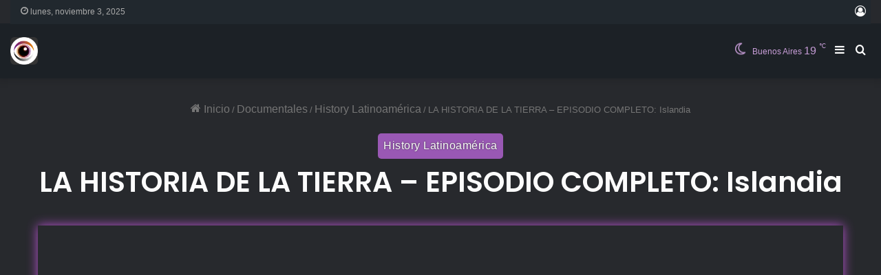

--- FILE ---
content_type: text/html; charset=UTF-8
request_url: https://mostrar.com.ar/documentales/history-latinoamerica/8289
body_size: 16515
content:
<!DOCTYPE html><html lang="es" class="dark-skin" data-skin="dark" prefix="og: https://ogp.me/ns#"><head><meta charset="UTF-8" /><link rel="profile" href="https://gmpg.org/xfn/11" /><style>img:is([sizes="auto" i],[sizes^="auto," i]){contain-intrinsic-size:3000px 1500px}</style><title>LA HISTORIA DE LA TIERRA - EPISODIO COMPLETO: Islandia - Mostrar</title><meta name="description" content="Islandia es la más larga y peligrosa isla volcánica del planeta. Vamos hasta este remoto paraje para investigar cuáles son las fuerzas que están separando esta isla. Las erupciones volcánicas crean nuevas islas cuando la lava se seca; pero aún así el paraje de Islandia está cubierto de hielo. Una auténtica batalla de los elementos,&hellip;"/><meta name="robots" content="follow, index, max-snippet:-1, max-video-preview:-1, max-image-preview:large"/><link rel="canonical" href="https://mostrar.com.ar/documentales/history-latinoamerica/8289" /><meta property="og:locale" content="es_ES" /><meta property="og:type" content="article" /><meta property="og:title" content="LA HISTORIA DE LA TIERRA - EPISODIO COMPLETO: Islandia - Mostrar" /><meta property="og:description" content="Islandia es la más larga y peligrosa isla volcánica del planeta. Vamos hasta este remoto paraje para investigar cuáles son las fuerzas que están separando esta isla. Las erupciones volcánicas crean nuevas islas cuando la lava se seca; pero aún así el paraje de Islandia está cubierto de hielo. Una auténtica batalla de los elementos,&hellip;" /><meta property="og:url" content="https://mostrar.com.ar/documentales/history-latinoamerica/8289" /><meta property="og:site_name" content="Mostrar" /><meta property="article:tag" content="AT HOME" /><meta property="article:tag" content="DOCUMENTALES" /><meta property="article:tag" content="DOCUMENTALES COMPLETOS" /><meta property="article:tag" content="EN CASA" /><meta property="article:tag" content="EPISODIOS COMPLET..." /><meta property="article:tag" content="ESPECIALES" /><meta property="article:tag" content="historia" /><meta property="article:tag" content="HISTORY 2" /><meta property="article:tag" content="I STAY AT HOME" /><meta property="article:tag" content="ME QUEDO EN CASA" /><meta property="article:tag" content="QUEDATE EN CASA" /><meta property="article:section" content="History Latinoamérica" /><meta property="og:image" content="https://mostrar.com.ar/media/2020/09/8289-la-historia-de-la-tierra-episodio-completo-islandia.jpg" /><meta property="og:image:secure_url" content="https://mostrar.com.ar/media/2020/09/8289-la-historia-de-la-tierra-episodio-completo-islandia.jpg" /><meta property="og:image:width" content="1280" /><meta property="og:image:height" content="720" /><meta property="og:image:alt" content="LA HISTORIA DE LA TIERRA &#8211; EPISODIO COMPLETO: Islandia" /><meta property="og:image:type" content="image/jpeg" /><meta name="twitter:card" content="summary_large_image" /><meta name="twitter:title" content="LA HISTORIA DE LA TIERRA - EPISODIO COMPLETO: Islandia - Mostrar" /><meta name="twitter:description" content="Islandia es la más larga y peligrosa isla volcánica del planeta. Vamos hasta este remoto paraje para investigar cuáles son las fuerzas que están separando esta isla. Las erupciones volcánicas crean nuevas islas cuando la lava se seca; pero aún así el paraje de Islandia está cubierto de hielo. Una auténtica batalla de los elementos,&hellip;" /><meta name="twitter:image" content="https://mostrar.com.ar/media/2020/09/8289-la-historia-de-la-tierra-episodio-completo-islandia.jpg" /><meta name="twitter:label1" content="Escrito por" /><meta name="twitter:data1" content="mostrar" /><meta name="twitter:label2" content="Tiempo de lectura" /><meta name="twitter:data2" content="Menos de un minuto" /><link rel="alternate" type="application/rss+xml" title="Mostrar &raquo; Feed" href="https://mostrar.com.ar/feed" /><style type="text/css">:root{--main-nav-background:#1f2024;--main-nav-secondry-background:rgba(0,0,0,0.2);--main-nav-primary-color:#0088ff;--main-nav-contrast-primary-color:#FFFFFF;--main-nav-text-color:#FFFFFF;--main-nav-secondry-text-color:rgba(225,255,255,0.5);--main-nav-main-border-color:rgba(255,255,255,0.07);--main-nav-secondry-border-color:rgba(255,255,255,0.04)}</style><meta name="viewport" content="width=device-width, initial-scale=1.0" /><style id='classic-theme-styles-inline-css' type='text/css'>/*! This file is auto-generated */
.wp-block-button__link{color:#fff;background-color:#32373c;border-radius:9999px;box-shadow:none;text-decoration:none;padding:calc(.667em + 2px) calc(1.333em + 2px);font-size:1.125em}.wp-block-file__button{background:#32373c;color:#fff;text-decoration:none}</style><link data-optimized="1" rel='stylesheet' id='child-theme-generator-css' href='https://mostrar.com.ar/wpc/litespeed/css/94bd2953d0956a485b640ce2a4bce9d6.css?ver=d9c7c' type='text/css' media='all' /><link data-optimized="1" rel='stylesheet' id='parente2-style-css' href='https://mostrar.com.ar/wpc/litespeed/css/2b67cd7c4effbc1c282951a18f4e39bf.css?ver=3dedb' type='text/css' media='all' /><link data-optimized="1" rel='stylesheet' id='childe2-style-css' href='https://mostrar.com.ar/wpc/litespeed/css/8a30bdf543f1f34f4d30e81f8f515256.css?ver=6e250' type='text/css' media='all' /><link data-optimized="1" rel='stylesheet' id='tie-css-base-css' href='https://mostrar.com.ar/wpc/litespeed/css/e88a7f7a451f44401c2c054ed01397f1.css?ver=52891' type='text/css' media='all' /><link data-optimized="1" rel='stylesheet' id='tie-css-styles-css' href='https://mostrar.com.ar/wpc/litespeed/css/5fe0306288c5069c99cdee6d9b24d48b.css?ver=104e3' type='text/css' media='all' /><link data-optimized="1" rel='stylesheet' id='tie-css-widgets-css' href='https://mostrar.com.ar/wpc/litespeed/css/5717331bd4cb1f0db381f6521f4b6789.css?ver=ee468' type='text/css' media='all' /><link data-optimized="1" rel='stylesheet' id='tie-css-helpers-css' href='https://mostrar.com.ar/wpc/litespeed/css/fc74cee78d7bacc07f77e25edca3685c.css?ver=fc823' type='text/css' media='all' /><link data-optimized="1" rel='stylesheet' id='tie-fontawesome5-css' href='https://mostrar.com.ar/wpc/litespeed/css/78c5508bd5a2b8c21b36bb9b640b2046.css?ver=90a57' type='text/css' media='all' /><link data-optimized="1" rel='stylesheet' id='tie-css-single-css' href='https://mostrar.com.ar/wpc/litespeed/css/ebef225481993f0d673faa92a91a79da.css?ver=c6ca7' type='text/css' media='all' /><link data-optimized="1" rel='stylesheet' id='tie-css-print-css' href='https://mostrar.com.ar/wpc/litespeed/css/26f1a1eef7c53aacdbd1704c2163eb76.css?ver=5b232' type='text/css' media='print' /><style id='tie-css-print-inline-css' type='text/css'>.wf-active .logo-text,.wf-active h1,.wf-active h2,.wf-active h3,.wf-active h4,.wf-active h5,.wf-active h6,.wf-active .the-subtitle{font-family:'Poppins'}#tie-body{background-color:#000}:root:root{--brand-color:#9b59b6;--dark-brand-color:#692784;--bright-color:#FFFFFF;--base-color:#2c2f34}#reading-position-indicator{box-shadow:0 0 10px rgb(155 89 182 / .7)}:root:root{--brand-color:#9b59b6;--dark-brand-color:#692784;--bright-color:#FFFFFF;--base-color:#2c2f34}#reading-position-indicator{box-shadow:0 0 10px rgb(155 89 182 / .7)}#top-nav,#top-nav .sub-menu,#top-nav .comp-sub-menu,#top-nav .ticker-content,#top-nav .ticker-swipe,.top-nav-boxed #top-nav .topbar-wrapper,.search-in-top-nav.autocomplete-suggestions,#top-nav .guest-btn:not(:hover){background-color:#21282e}#top-nav *,.search-in-top-nav.autocomplete-suggestions{border-color:rgb(255 255 255 / .08)}#top-nav .icon-basecloud-bg:after{color:#21282e}#top-nav a:not(:hover),#top-nav input,#top-nav #search-submit,#top-nav .fa-spinner,#top-nav .dropdown-social-icons li a span,#top-nav .components>li .social-link:not(:hover) span,.search-in-top-nav.autocomplete-suggestions a{color:#fff}#top-nav .menu-item-has-children>a:before{border-top-color:#fff}#top-nav li .menu-item-has-children>a:before{border-top-color:#fff0;border-left-color:#fff}.rtl #top-nav .menu li .menu-item-has-children>a:before{border-left-color:#fff0;border-right-color:#fff}#top-nav input::-moz-placeholder{color:#fff}#top-nav input:-moz-placeholder{color:#fff}#top-nav input:-ms-input-placeholder{color:#fff}#top-nav input::-webkit-input-placeholder{color:#fff}#top-nav .comp-sub-menu .button:hover,#top-nav .checkout-button,.search-in-top-nav.autocomplete-suggestions .button{background-color:#ef4f91}#top-nav a:hover,#top-nav .menu li:hover>a,#top-nav .menu>.tie-current-menu>a,#top-nav .components>li:hover>a,#top-nav .components #search-submit:hover,.search-in-top-nav.autocomplete-suggestions .post-title a:hover{color:#ef4f91}#top-nav .comp-sub-menu .button:hover{border-color:#ef4f91}#top-nav .tie-current-menu>a:before,#top-nav .menu .menu-item-has-children:hover>a:before{border-top-color:#ef4f91}#top-nav .menu li .menu-item-has-children:hover>a:before{border-top-color:#fff0;border-left-color:#ef4f91}.rtl #top-nav .menu li .menu-item-has-children:hover>a:before{border-left-color:#fff0;border-right-color:#ef4f91}#top-nav .comp-sub-menu .button:hover,#top-nav .comp-sub-menu .checkout-button,.search-in-top-nav.autocomplete-suggestions .button{color:#FFF}#top-nav .comp-sub-menu .checkout-button:hover,.search-in-top-nav.autocomplete-suggestions .button:hover{background-color:#d13173}#top-nav,#top-nav .comp-sub-menu,#top-nav .tie-weather-widget{color:#aaa}.search-in-top-nav.autocomplete-suggestions .post-meta,.search-in-top-nav.autocomplete-suggestions .post-meta a:not(:hover){color:rgb(170 170 170 / .7)}#top-nav .weather-icon .icon-cloud,#top-nav .weather-icon .icon-basecloud-bg,#top-nav .weather-icon .icon-cloud-behind{color:#aaaaaa!important}#main-nav,#main-nav .menu-sub-content,#main-nav .comp-sub-menu,#main-nav .guest-btn:not(:hover),#main-nav ul.cats-vertical li a.is-active,#main-nav ul.cats-vertical li a:hover.search-in-main-nav.autocomplete-suggestions{background-color:#1c2126}#main-nav{border-width:0}#theme-header #main-nav:not(.fixed-nav){bottom:0}#main-nav .icon-basecloud-bg:after{color:#1c2126}#main-nav *,.search-in-main-nav.autocomplete-suggestions{border-color:rgb(255 255 255 / .07)}.main-nav-boxed #main-nav .main-menu-wrapper{border-width:0}#main-nav .menu li.menu-item-has-children>a:before,#main-nav .main-menu .mega-menu>a:before{border-top-color:#fff}#main-nav .menu li .menu-item-has-children>a:before,#main-nav .mega-menu .menu-item-has-children>a:before{border-top-color:#fff0;border-left-color:#fff}.rtl #main-nav .menu li .menu-item-has-children>a:before,.rtl #main-nav .mega-menu .menu-item-has-children>a:before{border-left-color:#fff0;border-right-color:#fff}#main-nav a:not(:hover),#main-nav a.social-link:not(:hover) span,#main-nav .dropdown-social-icons li a span,.search-in-main-nav.autocomplete-suggestions a{color:#fff}#main-nav .comp-sub-menu .button:hover,#main-nav .menu>li.tie-current-menu,#main-nav .menu>li>.menu-sub-content,#main-nav .cats-horizontal a.is-active,#main-nav .cats-horizontal a:hover{border-color:#937cbf}#main-nav .menu>li.tie-current-menu>a,#main-nav .menu>li:hover>a,#main-nav .mega-links-head:after,#main-nav .comp-sub-menu .button:hover,#main-nav .comp-sub-menu .checkout-button,#main-nav .cats-horizontal a.is-active,#main-nav .cats-horizontal a:hover,.search-in-main-nav.autocomplete-suggestions .button,#main-nav .spinner>div{background-color:#937cbf}#main-nav .menu ul li:hover>a,#main-nav .menu ul li.current-menu-item:not(.mega-link-column)>a,#main-nav .components a:hover,#main-nav .components>li:hover>a,#main-nav #search-submit:hover,#main-nav .cats-vertical a.is-active,#main-nav .cats-vertical a:hover,#main-nav .mega-menu .post-meta a:hover,#main-nav .mega-menu .post-box-title a:hover,.search-in-main-nav.autocomplete-suggestions a:hover,#main-nav .spinner-circle:after{color:#937cbf}#main-nav .menu>li.tie-current-menu>a,#main-nav .menu>li:hover>a,#main-nav .components .button:hover,#main-nav .comp-sub-menu .checkout-button,.theme-header #main-nav .mega-menu .cats-horizontal a.is-active,.theme-header #main-nav .mega-menu .cats-horizontal a:hover,.search-in-main-nav.autocomplete-suggestions a.button{color:#FFF}#main-nav .menu>li.tie-current-menu>a:before,#main-nav .menu>li:hover>a:before{border-top-color:#FFF}.main-nav-light #main-nav .menu-item-has-children li:hover>a:before,.main-nav-light #main-nav .mega-menu li:hover>a:before{border-left-color:#937cbf}.rtl .main-nav-light #main-nav .menu-item-has-children li:hover>a:before,.rtl .main-nav-light #main-nav .mega-menu li:hover>a:before{border-right-color:#937cbf;border-left-color:#fff0}.search-in-main-nav.autocomplete-suggestions .button:hover,#main-nav .comp-sub-menu .checkout-button:hover{background-color:#755ea1}#main-nav,#main-nav input,#main-nav #search-submit,#main-nav .fa-spinner,#main-nav .comp-sub-menu,#main-nav .tie-weather-widget{color:#c79dd7}#main-nav input::-moz-placeholder{color:#c79dd7}#main-nav input:-moz-placeholder{color:#c79dd7}#main-nav input:-ms-input-placeholder{color:#c79dd7}#main-nav input::-webkit-input-placeholder{color:#c79dd7}#main-nav .mega-menu .post-meta,#main-nav .mega-menu .post-meta a,.search-in-main-nav.autocomplete-suggestions .post-meta{color:rgb(199 157 215 / .6)}#main-nav .weather-icon .icon-cloud,#main-nav .weather-icon .icon-basecloud-bg,#main-nav .weather-icon .icon-cloud-behind{color:#c79dd7!important}#footer{background-color:#1c2126}#site-info{background-color:#21282e}#footer .posts-list-counter .posts-list-items li.widget-post-list:before{border-color:#1c2126}#footer .timeline-widget a .date:before{border-color:rgb(28 33 38 / .8)}#footer .footer-boxed-widget-area,#footer textarea,#footer input:not([type=submit]),#footer select,#footer code,#footer kbd,#footer pre,#footer samp,#footer .show-more-button,#footer .slider-links .tie-slider-nav span,#footer #wp-calendar,#footer #wp-calendar tbody td,#footer #wp-calendar thead th,#footer .widget.buddypress .item-options a{border-color:rgb(255 255 255 / .1)}#footer .social-statistics-widget .white-bg li.social-icons-item a,#footer .widget_tag_cloud .tagcloud a,#footer .latest-tweets-widget .slider-links .tie-slider-nav span,#footer .widget_layered_nav_filters a{border-color:rgb(255 255 255 / .1)}#footer .social-statistics-widget .white-bg li:before{background:rgb(255 255 255 / .1)}.site-footer #wp-calendar tbody td{background:rgb(255 255 255 / .02)}#footer .white-bg .social-icons-item a span.followers span,#footer .circle-three-cols .social-icons-item a .followers-num,#footer .circle-three-cols .social-icons-item a .followers-name{color:rgb(255 255 255 / .8)}#footer .timeline-widget ul:before,#footer .timeline-widget a:not(:hover) .date:before{background-color:#000308}</style> <script type="text/javascript" src="https://mostrar.com.ar/wp-includes/js/jquery/jquery.min.js?ver=3.7.1" id="jquery-core-js"></script> <script data-optimized="1" type="text/javascript" src="https://mostrar.com.ar/wpc/litespeed/js/b1f265334957e62a901332633d9cb59a.js?ver=cd30f" id="jquery-migrate-js"></script> <script data-optimized="1" type="text/javascript" src="https://mostrar.com.ar/wpc/litespeed/js/a901d8bf90431fb428b190f3a22dfdd9.js?ver=d32ca" id="child-theme-generator-js"></script> <link rel="EditURI" type="application/rsd+xml" title="RSD" href="https://mostrar.com.ar/xmlrpc.php?rsd" /><link rel='shortlink' href='https://mostrar.com.ar/?p=8289' /><link rel="alternate" title="oEmbed (JSON)" type="application/json+oembed" href="https://mostrar.com.ar/wp-json/oembed/1.0/embed?url=https%3A%2F%2Fmostrar.com.ar%2Fdocumentales%2Fhistory-latinoamerica%2F8289" /><link rel="alternate" title="oEmbed (XML)" type="text/xml+oembed" href="https://mostrar.com.ar/wp-json/oembed/1.0/embed?url=https%3A%2F%2Fmostrar.com.ar%2Fdocumentales%2Fhistory-latinoamerica%2F8289&#038;format=xml" /><meta property="og:title" content="LA HISTORIA DE LA TIERRA &#8211; EPISODIO COMPLETO: Islandia" /><meta property="og:site_name" content="Mostrar" /><meta property="og:url" content="https://mostrar.com.ar/documentales/history-latinoamerica/8289" /><meta property="og:description" content="Lo que ves te muestra quién eres" /><meta property="og:locale" content="es_ES" /><meta property="og:type" content="website"/><meta property="og:updated_time" content="26 septiembre, 2020" /><meta property="og:image" content="https://img.youtube.com/vi/l_KMMAaT4Jw/maxresdefault.jpg"/><link rel="apple-touch-icon" sizes="180x180" href="/media/fbrfg/apple-touch-icon.png"><link rel="icon" type="image/png" sizes="32x32" href="/media/fbrfg/favicon-32x32.png"><link rel="icon" type="image/png" sizes="16x16" href="/media/fbrfg/favicon-16x16.png"><link rel="manifest" href="/media/fbrfg/site.webmanifest"><link rel="mask-icon" href="/media/fbrfg/safari-pinned-tab.svg" color="#5bbad5"><link rel="shortcut icon" href="/media/fbrfg/favicon.ico"><meta name="msapplication-TileColor" content="#da532c"><meta name="msapplication-config" content="/media/fbrfg/browserconfig.xml"><meta name="theme-color" content="#ffffff"><meta http-equiv="X-UA-Compatible" content="IE=edge"><link rel="icon" href="https://mostrar.com.ar/media/2020/06/cropped-mostrar-favicon-32x32.png" sizes="32x32" /><link rel="icon" href="https://mostrar.com.ar/media/2020/06/cropped-mostrar-favicon-192x192.png" sizes="192x192" /><link rel="apple-touch-icon" href="https://mostrar.com.ar/media/2020/06/cropped-mostrar-favicon-180x180.png" /><meta name="msapplication-TileImage" content="https://mostrar.com.ar/media/2020/06/cropped-mostrar-favicon-270x270.png" /><style id="sccss">ins.adsbygoogle[data-ad-status="unfilled"]{display:none!important}#posts-container .post-item p{color:#aaa;font-size:16px}#breadcrumb a{color:#aaa;font-size:16px;line-height:30px}.containerblock_2605{border-bottom:none}.post-cat-wrap .post-cat{font-size:1rem;letter-spacing:.5px;text-shadow:0 0 2px #333;padding:3px 8px 5px!important;height:auto;border-radius:5px}.related-posts-list{padding-top:6px}.related-item img{box-shadow:0 0 6px mediumorchid}.all-over-thumb-link{box-shadow:0 0 6px mediumorchid}#related-posts h3{text-shadow:0 0 4px #000;letter-spacing:.5px}.mostrar-video-container{width:100%;box-sizing:border-box}.mostrar-video-container{box-sizing:border-box;box-shadow:0 0 15px mediumorchid}@media tv and (min-width:700px) and (orientation:landscape){.mostrar-video-container{width:100%!important;box-sizing:border-box}}@media all and (min-width:769px){.fa-navicon{font-size:18px}}@media all and (max-width:768px){.thumb-title{font-size:12px;letter-spacing:.5px;text-shadow:0 0 1px #000}#mobile-menu-icon{font-size:16px}.filacol1{margin:0 -12px}.post-cat-wrap .post-cat{font-size:.9rem;letter-spacing:.5px;text-shadow:0 0 2px #333;padding:5px 8px 6px!important;border-radius:3px}.post-cat-wrap{left:-10px;top:-5px;display:block}.mostrar-video-container{box-sizing:border-box;overflow:hidden;width:104%;margin-left:-2%;margin-right:-2%;box-shadow:0 0 15px mediumorchid}.mostrar-video-container iframe{box-sizing:border-box}}#logo,.logo_normal{border-radius:5px}.post-thumbnail .header img{display:none!important}.post-wrap{padding:0!important}.post-nav a{color:rgb(255 255 255 / .75)}.post-nav .nav-links .button::before{color:rgb(0 0 0 / .5)}.post-nav .nav-links .button,.post-nav .nav-links .button:hover{background:rgb(255 255 255 / .9)}.pagination li a{color:rgb(255 255 255 / .75)!important}.mostrar-video-parrafo{padding:15px 20px 0}.essb_topbar{background-color:black!important}.post-cat-wrap img{max-height:220px!important;object-fit:contain!important;background:#fff}</style><style id="yellow-pencil">.hentry .header img{display:none}#the-post .tagcloud a{font-size:16px;line-height:30px}#breadcrumb a{font-size:16px;line-height:30px}#the-post p{font-size:16px}</style></head><body id="tie-body" class="wp-singular post-template-default single single-post postid-8289 single-format-standard wp-theme-jannah wp-child-theme-MOSTRAR non-logged-in wrapper-has-shadow block-head-1 magazine2 is-thumb-overlay-disabled is-desktop is-header-layout-1 full-width post-layout-1 narrow-title-narrow-media has-mobile-share hide_read_more_buttons hide_share_post_top hide_post_newsletter hide_post_authorbio"><div class="background-overlay"><div id="tie-container" class="site tie-container"><div id="tie-wrapper"><header id="theme-header" class="theme-header header-layout-1 main-nav-dark main-nav-default-dark main-nav-below no-stream-item top-nav-active top-nav-dark top-nav-default-dark top-nav-boxed top-nav-above has-shadow is-stretch-header has-normal-width-logo mobile-header-default"><nav id="top-nav"  class="has-date-components top-nav header-nav" aria-label="Menú de Navegación secundario"><div class="container"><div class="topbar-wrapper"><div class="topbar-today-date tie-icon">
lunes, noviembre 3, 2025</div><div class="tie-alignleft"></div><div class="tie-alignright"><ul class="components"><li class="popup-login-icon menu-item custom-menu-link">
<a href="#" class="lgoin-btn tie-popup-trigger">
<span class="tie-icon-author" aria-hidden="true"></span>
<span class="screen-reader-text">Acceso</span>			</a></li></ul></div></div></div></nav><div class="main-nav-wrapper"><nav id="main-nav" data-skin="search-in-main-nav" class="main-nav header-nav live-search-parent" style="line-height:80px" aria-label="Menú de Navegación principal"><div class="container"><div class="main-menu-wrapper"><div class="header-layout-1-logo" style="width:40px"><div id="logo" class="image-logo" >
<a title="Mostrar" href="https://mostrar.com.ar/">
<picture class="tie-logo-default tie-logo-picture">
<source class="tie-logo-source-default tie-logo-source" srcset="https://mostrar.com.ar/wpc/webp-express/webp-images/uploads/2020/07/mostrar-favicon.png.webp">
<img data-lazyloaded="1" src="[data-uri]" class="tie-logo-img-default tie-logo-img" data-src="https://mostrar.com.ar/wpc/webp-express/webp-images/uploads/2020/07/mostrar-favicon.png.webp" alt="Mostrar" width="40" height="40" style="max-height:40px !important; width: auto;" /><noscript><img class="tie-logo-img-default tie-logo-img" src="https://mostrar.com.ar/wpc/webp-express/webp-images/uploads/2020/07/mostrar-favicon.png.webp" alt="Mostrar" width="40" height="40" style="max-height:40px !important; width: auto;" /></noscript>
</picture>
</a></div></div><div id="mobile-header-components-area_2" class="mobile-header-components"><ul class="components"><li class="mobile-component_menu custom-menu-link"><a href="#" id="mobile-menu-icon" class=""><span class="tie-mobile-menu-icon tie-icon-grid-9"></span><span class="screen-reader-text">Menú</span></a></li></ul></div><div id="menu-components-wrap"><div id="sticky-logo" class="image-logo">
<a title="Mostrar" href="https://mostrar.com.ar/">
<picture class="tie-logo-default tie-logo-picture">
<source class="tie-logo-source-default tie-logo-source" srcset="https://mostrar.com.ar/wpc/webp-express/webp-images/uploads/2020/07/mostrar-favicon.png.webp">
<img data-lazyloaded="1" src="[data-uri]" width="512" height="512" class="tie-logo-img-default tie-logo-img" data-src="https://mostrar.com.ar/wpc/webp-express/webp-images/uploads/2020/07/mostrar-favicon.png.webp" alt="Mostrar" style="max-height:40px; width: auto;" /><noscript><img width="512" height="512" class="tie-logo-img-default tie-logo-img" src="https://mostrar.com.ar/wpc/webp-express/webp-images/uploads/2020/07/mostrar-favicon.png.webp" alt="Mostrar" style="max-height:40px; width: auto;" /></noscript>
</picture>
</a></div><div class="flex-placeholder"></div><div class="main-menu main-menu-wrap tie-alignleft"></div><ul class="components"><li class="search-compact-icon menu-item custom-menu-link">
<a href="#" class="tie-search-trigger">
<span class="tie-icon-search tie-search-icon" aria-hidden="true"></span>
<span class="screen-reader-text">Buscar por</span>
</a></li><li class="side-aside-nav-icon menu-item custom-menu-link">
<a href="#">
<span class="tie-icon-navicon" aria-hidden="true"></span>
<span class="screen-reader-text">Barra lateral</span>
</a></li><li class="weather-menu-item menu-item custom-menu-link"><div class="tie-weather-widget is-animated" title="Clear Sky"><div class="weather-wrap"><div class="weather-forecast-day small-weather-icons"><div class="weather-icon"><div class="icon-moon"></div></div></div><div class="city-data">
<span>Buenos Aires</span>
<span class="weather-current-temp">
19								<sup>&#x2103;</sup>
</span></div></div></div></li></ul></div></div></div></nav></div></header><div id="content" class="site-content container"><div id="main-content-row" class="tie-row main-content-row"><div class="main-content tie-col-md-12" role="main"><article id="the-post" class="container-wrapper post-content"><header class="entry-header-outer"><nav id="breadcrumb"><a href="https://mostrar.com.ar/"><span class="tie-icon-home" aria-hidden="true"></span> Inicio</a><em class="delimiter">/</em><a href="https://mostrar.com.ar/documentales">Documentales</a><em class="delimiter">/</em><a href="https://mostrar.com.ar/documentales/history-latinoamerica">History Latinoamérica</a><em class="delimiter">/</em><span class="current">LA HISTORIA DE LA TIERRA &#8211; EPISODIO COMPLETO: Islandia</span></nav><script type="application/ld+json">{"@context":"http:\/\/schema.org","@type":"BreadcrumbList","@id":"#Breadcrumb","itemListElement":[{"@type":"ListItem","position":1,"item":{"name":"Inicio","@id":"https:\/\/mostrar.com.ar\/"}},{"@type":"ListItem","position":2,"item":{"name":"Documentales","@id":"https:\/\/mostrar.com.ar\/documentales"}},{"@type":"ListItem","position":3,"item":{"name":"History Latinoam\u00e9rica","@id":"https:\/\/mostrar.com.ar\/documentales\/history-latinoamerica"}}]}</script> <div class="entry-header"><span class="post-cat-wrap"><a class="post-cat tie-cat-6255" href="https://mostrar.com.ar/documentales/history-latinoamerica">History Latinoamérica</a></span><h1 class="post-title entry-title">
LA HISTORIA DE LA TIERRA &#8211; EPISODIO COMPLETO: Islandia</h1></div></header><div class="entry-content entry clearfix"><div class="youtubomatic-video-container"><iframe width="580" height="380" src="https://www.youtube.com/embed/l_KMMAaT4Jw?autoplay=1&amp;controls=1&amp;hl=es&amp;modestbranding=1&amp;rel=0" frameborder="0" allowfullscreen></iframe></div><p>Islandia es la m&aacute;s larga y peligrosa isla volc&aacute;nica del planeta. Vamos hasta este remoto paraje para investigar cu&aacute;les son las fuerzas que est&aacute;n separando esta isla. Las erupciones volc&aacute;nicas crean nuevas islas cuando la lava se seca; pero a&uacute;n as&iacute; el paraje de Islandia est&aacute; cubierto de hielo. Una aut&eacute;ntica batalla de los elementos, el fuego y el hielo combaten por el control de la isla.Si eres fan de los episodios completos de HISTORY, descubre el nuevo   o desc&aacute;rgate la app en tu m&oacute;vil.</p>
 <script data-optimized="1" type="text/javascript">jQuery(document).ready(function(){jQuery("div.post-thumbnail.header").remove();jQuery("div.youtubomatic-video-container").removeClass().addClass("mostrar-video-container").parent().find("p").addClass("mostrar-video-parrafo");jQuery("div.post-header").css("padding","10px");jQuery("div.post-wrap").css("margin-top","-30px");jQuery(".mostrar-video-container").find("iframe").attr("width","100%");jQuery(".mostrar-video-container").find("iframe").attr("height","56.25%")})</script> <div class="post-bottom-meta post-bottom-tags post-tags-modern"><div class="post-bottom-meta-title"><span class="tie-icon-tags" aria-hidden="true"></span> Etiquetas</div><span class="tagcloud"><a href="https://mostrar.com.ar/tag/at-home" rel="tag">AT HOME</a> <a href="https://mostrar.com.ar/tag/documentales" rel="tag">DOCUMENTALES</a> <a href="https://mostrar.com.ar/tag/documentales-completos" rel="tag">DOCUMENTALES COMPLETOS</a> <a href="https://mostrar.com.ar/tag/en-casa" rel="tag">EN CASA</a> <a href="https://mostrar.com.ar/tag/episodios-complet" rel="tag">EPISODIOS COMPLET...</a> <a href="https://mostrar.com.ar/tag/especiales" rel="tag">ESPECIALES</a> <a href="https://mostrar.com.ar/tag/historia" rel="tag">historia</a> <a href="https://mostrar.com.ar/tag/history-2" rel="tag">HISTORY 2</a> <a href="https://mostrar.com.ar/tag/i-stay-at-home" rel="tag">I STAY AT HOME</a> <a href="https://mostrar.com.ar/tag/me-quedo-en-casa" rel="tag">ME QUEDO EN CASA</a> <a href="https://mostrar.com.ar/tag/quedate-en-casa" rel="tag">QUEDATE EN CASA</a></span></div></div><div id="post-extra-info"><div class="theiaStickySidebar"></div></div><div class="clearfix"></div> <script id="tie-schema-json" type="application/ld+json">{"@context":"http:\/\/schema.org","@type":"Article","dateCreated":"2020-09-26T03:47:08-03:00","datePublished":"2020-09-26T03:47:08-03:00","dateModified":"2020-09-26T03:47:08-03:00","headline":"LA HISTORIA DE LA TIERRA &#8211; EPISODIO COMPLETO: Islandia","name":"LA HISTORIA DE LA TIERRA &#8211; EPISODIO COMPLETO: Islandia","keywords":"AT HOME,DOCUMENTALES,DOCUMENTALES COMPLETOS,EN CASA,EPISODIOS COMPLET...,ESPECIALES,historia,HISTORY 2,I STAY AT HOME,ME QUEDO EN CASA,QUEDATE EN CASA","url":"https:\/\/mostrar.com.ar\/documentales\/history-latinoamerica\/8289","description":"Islandia es la m&aacute;s larga y peligrosa isla volc&aacute;nica del planeta. Vamos hasta este remoto paraje para investigar cu&aacute;les son las fuerzas que est&aacute;n separando esta isla. Las er","copyrightYear":"2020","articleSection":"History Latinoam\u00e9rica","articleBody":"Islandia es la m&aacute;s larga y peligrosa isla volc&aacute;nica del planeta. Vamos hasta este remoto paraje para investigar cu&aacute;les son las fuerzas que est&aacute;n separando esta isla. Las erupciones volc&aacute;nicas crean nuevas islas cuando la lava se seca; pero a&uacute;n as&iacute; el paraje de Islandia est&aacute; cubierto de hielo. Una aut&eacute;ntica batalla de los elementos, el fuego y el hielo combaten por el control de la isla.Si eres fan de los episodios completos de HISTORY, descubre el nuevo   o desc&aacute;rgate la app en tu m&oacute;vil.\n","publisher":{"@id":"#Publisher","@type":"Organization","name":"Mostrar","logo":{"@type":"ImageObject","url":"https:\/\/mostrar.com.ar\/media\/2020\/07\/mostrar-favicon.png"}},"sourceOrganization":{"@id":"#Publisher"},"copyrightHolder":{"@id":"#Publisher"},"mainEntityOfPage":{"@type":"WebPage","@id":"https:\/\/mostrar.com.ar\/documentales\/history-latinoamerica\/8289","breadcrumb":{"@id":"#Breadcrumb"}},"author":{"@type":"Person","name":"mostrar","url":"https:\/\/mostrar.com.ar\/author\/admin"},"image":{"@type":"ImageObject","url":"https:\/\/mostrar.com.ar\/media\/2020\/09\/8289-la-historia-de-la-tierra-episodio-completo-islandia.jpg","width":1280,"height":720}}</script> <div id="share-buttons-bottom" class="share-buttons share-buttons-bottom"><div class="share-links">
<a href="https://www.facebook.com/sharer.php?u=https://mostrar.com.ar/documentales/history-latinoamerica/8289" rel="external noopener nofollow" title="Facebook" target="_blank" class="facebook-share-btn  large-share-button" data-raw="https://www.facebook.com/sharer.php?u={post_link}">
<span class="share-btn-icon tie-icon-facebook"></span> <span class="social-text">Facebook</span>
</a>
<a href="https://twitter.com/intent/tweet?text=LA%20HISTORIA%20DE%20LA%20TIERRA%20%E2%80%93%20EPISODIO%20COMPLETO%3A%20Islandia&#038;url=https://mostrar.com.ar/documentales/history-latinoamerica/8289" rel="external noopener nofollow" title="Twitter" target="_blank" class="twitter-share-btn  large-share-button" data-raw="https://twitter.com/intent/tweet?text={post_title}&amp;url={post_link}">
<span class="share-btn-icon tie-icon-twitter"></span> <span class="social-text">Twitter</span>
</a>
<a href="https://www.linkedin.com/shareArticle?mini=true&#038;url=https://mostrar.com.ar/documentales/history-latinoamerica/8289&#038;title=LA%20HISTORIA%20DE%20LA%20TIERRA%20%E2%80%93%20EPISODIO%20COMPLETO%3A%20Islandia" rel="external noopener nofollow" title="LinkedIn" target="_blank" class="linkedin-share-btn" data-raw="https://www.linkedin.com/shareArticle?mini=true&amp;url={post_full_link}&amp;title={post_title}">
<span class="share-btn-icon tie-icon-linkedin"></span> <span class="screen-reader-text">LinkedIn</span>
</a>
<a href="https://pinterest.com/pin/create/button/?url=https://mostrar.com.ar/documentales/history-latinoamerica/8289&#038;description=LA%20HISTORIA%20DE%20LA%20TIERRA%20%E2%80%93%20EPISODIO%20COMPLETO%3A%20Islandia&#038;media=https://mostrar.com.ar/media/2020/09/8289-la-historia-de-la-tierra-episodio-completo-islandia.jpg" rel="external noopener nofollow" title="Pinterest" target="_blank" class="pinterest-share-btn" data-raw="https://pinterest.com/pin/create/button/?url={post_link}&amp;description={post_title}&amp;media={post_img}">
<span class="share-btn-icon tie-icon-pinterest"></span> <span class="screen-reader-text">Pinterest</span>
</a>
<a href="fb-messenger://share?app_id=5303202981&display=popup&link=https://mostrar.com.ar/documentales/history-latinoamerica/8289&redirect_uri=https://mostrar.com.ar/documentales/history-latinoamerica/8289" rel="external noopener nofollow" title="Messenger" target="_blank" class="messenger-mob-share-btn messenger-share-btn" data-raw="fb-messenger://share?app_id=5303202981&display=popup&link={post_link}&redirect_uri={post_link}">
<span class="share-btn-icon tie-icon-messenger"></span> <span class="screen-reader-text">Messenger</span>
</a>
<a href="https://www.facebook.com/dialog/send?app_id=5303202981&#038;display=popup&#038;link=https://mostrar.com.ar/documentales/history-latinoamerica/8289&#038;redirect_uri=https://mostrar.com.ar/documentales/history-latinoamerica/8289" rel="external noopener nofollow" title="Messenger" target="_blank" class="messenger-desktop-share-btn messenger-share-btn" data-raw="https://www.facebook.com/dialog/send?app_id=5303202981&display=popup&link={post_link}&redirect_uri={post_link}">
<span class="share-btn-icon tie-icon-messenger"></span> <span class="screen-reader-text">Messenger</span>
</a>
<a href="https://api.whatsapp.com/send?text=LA%20HISTORIA%20DE%20LA%20TIERRA%20%E2%80%93%20EPISODIO%20COMPLETO%3A%20Islandia%20https://mostrar.com.ar/documentales/history-latinoamerica/8289" rel="external noopener nofollow" title="WhatsApp" target="_blank" class="whatsapp-share-btn" data-raw="https://api.whatsapp.com/send?text={post_title}%20{post_link}">
<span class="share-btn-icon tie-icon-whatsapp"></span> <span class="screen-reader-text">WhatsApp</span>
</a>
<a href="https://telegram.me/share/url?url=https://mostrar.com.ar/documentales/history-latinoamerica/8289&text=LA%20HISTORIA%20DE%20LA%20TIERRA%20%E2%80%93%20EPISODIO%20COMPLETO%3A%20Islandia" rel="external noopener nofollow" title="Telegram" target="_blank" class="telegram-share-btn" data-raw="https://telegram.me/share/url?url={post_link}&text={post_title}">
<span class="share-btn-icon tie-icon-paper-plane"></span> <span class="screen-reader-text">Telegram</span>
</a>
<a href="/cdn-cgi/l/email-protection#[base64]" rel="external noopener nofollow" title="Compartir por correo electrónico" target="_blank" class="email-share-btn" data-raw="mailto:?subject={post_title}&amp;body={post_link}">
<span class="share-btn-icon tie-icon-envelope"></span> <span class="screen-reader-text">Compartir por correo electrónico</span>
</a></div></div></article><div class="post-components"></div></div></div></div><footer id="footer" class="site-footer dark-skin dark-widgetized-area"><div id="footer-widgets-container"><div class="container"></div></div><div id="site-info" class="site-info site-info-layout-2"><div class="container"><div class="tie-row"><div class="tie-col-md-12"><div class="copyright-text copyright-text-first">&copy; Copyright 2025, Hernando Mankus | <span style="color:red;" class="tie-icon-heart"></span> <a href="https://mostrar.com.ar" target="_self" rel="nofollow noopener">Mostrar</a> - Lo que ves te muestra quién eres.</div><ul class="social-icons"></ul></div></div></div></div></footer><div id="share-buttons-mobile" class="share-buttons share-buttons-mobile"><div class="share-links  icons-only">
<a href="https://www.facebook.com/sharer.php?u=https://mostrar.com.ar/documentales/history-latinoamerica/8289" rel="external noopener nofollow" title="Facebook" target="_blank" class="facebook-share-btn" data-raw="https://www.facebook.com/sharer.php?u={post_link}">
<span class="share-btn-icon tie-icon-facebook"></span> <span class="screen-reader-text">Facebook</span>
</a>
<a href="https://twitter.com/intent/tweet?text=LA%20HISTORIA%20DE%20LA%20TIERRA%20%E2%80%93%20EPISODIO%20COMPLETO%3A%20Islandia&#038;url=https://mostrar.com.ar/documentales/history-latinoamerica/8289" rel="external noopener nofollow" title="Twitter" target="_blank" class="twitter-share-btn" data-raw="https://twitter.com/intent/tweet?text={post_title}&amp;url={post_link}">
<span class="share-btn-icon tie-icon-twitter"></span> <span class="screen-reader-text">Twitter</span>
</a>
<a href="https://api.whatsapp.com/send?text=LA%20HISTORIA%20DE%20LA%20TIERRA%20%E2%80%93%20EPISODIO%20COMPLETO%3A%20Islandia%20https://mostrar.com.ar/documentales/history-latinoamerica/8289" rel="external noopener nofollow" title="WhatsApp" target="_blank" class="whatsapp-share-btn" data-raw="https://api.whatsapp.com/send?text={post_title}%20{post_link}">
<span class="share-btn-icon tie-icon-whatsapp"></span> <span class="screen-reader-text">WhatsApp</span>
</a>
<a href="https://telegram.me/share/url?url=https://mostrar.com.ar/documentales/history-latinoamerica/8289&text=LA%20HISTORIA%20DE%20LA%20TIERRA%20%E2%80%93%20EPISODIO%20COMPLETO%3A%20Islandia" rel="external noopener nofollow" title="Telegram" target="_blank" class="telegram-share-btn" data-raw="https://telegram.me/share/url?url={post_link}&text={post_title}">
<span class="share-btn-icon tie-icon-paper-plane"></span> <span class="screen-reader-text">Telegram</span>
</a></div></div><div class="mobile-share-buttons-spacer"></div>
<a id="go-to-top" class="go-to-top-button" href="#go-to-tie-body">
<span class="tie-icon-angle-up"></span>
<span class="screen-reader-text">Botón volver arriba</span>
</a></div><aside class="side-aside normal-side dark-skin dark-widgetized-area slide-sidebar-desktop is-fullwidth appear-from-right" aria-label="Barra lateral Secundaria" style="visibility: hidden;"><div data-height="100%" class="side-aside-wrapper has-custom-scroll"><a href="#" class="close-side-aside remove big-btn light-btn">
<span class="screen-reader-text">Cerrar</span>
</a><div id="mobile-container"><div id="mobile-menu" class="hide-menu-icons has-custom-menu"><div class="menu-amp-container"><ul id="mobile-custom-menu" class="menu" role="menubar"><li id="menu-item-4431" class="menu-item menu-item-type-taxonomy menu-item-object-category menu-item-has-children menu-item-4431"><a href="https://mostrar.com.ar/divertido">Divertido</a><ul class="sub-menu menu-sub-content"><li id="menu-item-8874" class="menu-item menu-item-type-taxonomy menu-item-object-category menu-item-8874"><a href="https://mostrar.com.ar/divertido/juegos">Juegos</a></li><li id="menu-item-8875" class="menu-item menu-item-type-taxonomy menu-item-object-category menu-item-8875"><a href="https://mostrar.com.ar/divertido/manualidades">Manualidades</a></li><li id="menu-item-8876" class="menu-item menu-item-type-taxonomy menu-item-object-category menu-item-8876"><a href="https://mostrar.com.ar/divertido/mascotas">Mascotas</a></li></ul></li><li id="menu-item-5812" class="menu-item menu-item-type-taxonomy menu-item-object-category current-post-ancestor menu-item-has-children menu-item-5812"><a href="https://mostrar.com.ar/documentales">Documentales</a><ul class="sub-menu menu-sub-content"><li id="menu-item-5813" class="menu-item menu-item-type-taxonomy menu-item-object-category menu-item-5813"><a href="https://mostrar.com.ar/documentales/alienigenas-ancestrales">Alienígenas Ancestrales</a></li><li id="menu-item-5900" class="menu-item menu-item-type-taxonomy menu-item-object-category menu-item-5900"><a href="https://mostrar.com.ar/documentales/misterios">Misterios</a></li><li id="menu-item-5899" class="menu-item menu-item-type-taxonomy menu-item-object-category menu-item-5899"><a href="https://mostrar.com.ar/documentales/documentalia">Documentalia</a></li><li id="menu-item-5814" class="menu-item menu-item-type-taxonomy menu-item-object-category menu-item-5814"><a href="https://mostrar.com.ar/documentales/dw-espanol">DW Español</a></li><li id="menu-item-5815" class="menu-item menu-item-type-taxonomy menu-item-object-category menu-item-5815"><a href="https://mostrar.com.ar/documentales/historia">Historia</a></li><li id="menu-item-5816" class="menu-item menu-item-type-taxonomy menu-item-object-category current-post-ancestor current-menu-parent current-post-parent menu-item-5816"><a href="https://mostrar.com.ar/documentales/history-latinoamerica">History Latinoamérica</a></li><li id="menu-item-5817" class="menu-item menu-item-type-taxonomy menu-item-object-category menu-item-5817"><a href="https://mostrar.com.ar/documentales/humanidad-y-sociedad">Humanidad y Sociedad</a></li><li id="menu-item-5818" class="menu-item menu-item-type-taxonomy menu-item-object-category menu-item-5818"><a href="https://mostrar.com.ar/documentales/national-geographic">National Geographic</a></li></ul></li><li id="menu-item-5293" class="menu-item menu-item-type-taxonomy menu-item-object-category menu-item-5293"><a href="https://mostrar.com.ar/educacion-y-nuevas-ideas">Educación y Nuevas Ideas</a></li><li id="menu-item-4435" class="menu-item menu-item-type-taxonomy menu-item-object-category menu-item-has-children menu-item-4435"><a href="https://mostrar.com.ar/espiritualidad">Espiritualidad</a><ul class="sub-menu menu-sub-content"><li id="menu-item-4436" class="menu-item menu-item-type-taxonomy menu-item-object-category menu-item-4436"><a href="https://mostrar.com.ar/espiritualidad/kryon-en-espanol">Kryon en Español</a></li><li id="menu-item-5287" class="menu-item menu-item-type-taxonomy menu-item-object-category menu-item-5287"><a href="https://mostrar.com.ar/espiritualidad/mi-voz-es-tu-voz">Mi voz es Tu Voz</a></li><li id="menu-item-5288" class="menu-item menu-item-type-taxonomy menu-item-object-category menu-item-5288"><a href="https://mostrar.com.ar/espiritualidad/sadhguru-espanol">Sadhguru Español</a></li></ul></li><li id="menu-item-5294" class="menu-item menu-item-type-taxonomy menu-item-object-category menu-item-has-children menu-item-5294"><a href="https://mostrar.com.ar/fotografia">Fotografía</a><ul class="sub-menu menu-sub-content"><li id="menu-item-5295" class="menu-item menu-item-type-taxonomy menu-item-object-category menu-item-5295"><a href="https://mostrar.com.ar/fotografia/camaras-fotograficas">Cámaras Fotográficas</a></li><li id="menu-item-5296" class="menu-item menu-item-type-taxonomy menu-item-object-category menu-item-5296"><a href="https://mostrar.com.ar/fotografia/objetivos-lentes">Objetivos / Lentes</a></li><li id="menu-item-5297" class="menu-item menu-item-type-taxonomy menu-item-object-category menu-item-5297"><a href="https://mostrar.com.ar/fotografia/trucos-de-fotografia">Trucos de Fotografía</a></li></ul></li><li id="menu-item-4727" class="menu-item menu-item-type-taxonomy menu-item-object-category menu-item-4727"><a href="https://mostrar.com.ar/motivacion">Motivación</a></li><li id="menu-item-4443" class="menu-item menu-item-type-taxonomy menu-item-object-category menu-item-has-children menu-item-4443"><a href="https://mostrar.com.ar/musica">Música</a><ul class="sub-menu menu-sub-content"><li id="menu-item-5289" class="menu-item menu-item-type-taxonomy menu-item-object-category menu-item-5289"><a href="https://mostrar.com.ar/musica/frecuencias-curativas">Frecuencias curativas</a></li><li id="menu-item-5290" class="menu-item menu-item-type-taxonomy menu-item-object-category menu-item-5290"><a href="https://mostrar.com.ar/musica/ludovico-einaudi">Ludovico Einaudi</a></li><li id="menu-item-5291" class="menu-item menu-item-type-taxonomy menu-item-object-category menu-item-5291"><a href="https://mostrar.com.ar/musica/musica-para-descansar">Música para descansar</a></li><li id="menu-item-5292" class="menu-item menu-item-type-taxonomy menu-item-object-category menu-item-5292"><a href="https://mostrar.com.ar/musica/musica-para-el-cuerpo-y-el-espiritu">Música para el Cuerpo y el Espíritu</a></li></ul></li><li id="menu-item-4448" class="menu-item menu-item-type-taxonomy menu-item-object-category menu-item-4448"><a href="https://mostrar.com.ar/recetas-de-cocina">Recetas de Cocina</a></li><li id="menu-item-4456" class="menu-item menu-item-type-taxonomy menu-item-object-category menu-item-has-children menu-item-4456"><a href="https://mostrar.com.ar/tecnologia">Tecnología</a><ul class="sub-menu menu-sub-content"><li id="menu-item-4457" class="menu-item menu-item-type-taxonomy menu-item-object-category menu-item-4457"><a href="https://mostrar.com.ar/tecnologia/celulares">Celulares</a></li><li id="menu-item-4461" class="menu-item menu-item-type-taxonomy menu-item-object-category menu-item-4461"><a href="https://mostrar.com.ar/tecnologia/laptops-notebooks">Laptops / Notebooks</a></li><li id="menu-item-5286" class="menu-item menu-item-type-taxonomy menu-item-object-category menu-item-5286"><a href="https://mostrar.com.ar/tecnologia/tecnologia-espacial">Tecnología Espacial</a></li></ul></li></ul></div></div><div id="mobile-search"><form role="search" method="get" class="search-form" action="https://mostrar.com.ar/">
<label>
<span class="screen-reader-text">Buscar:</span>
<input type="search" class="search-field" placeholder="Buscar &hellip;" value="" name="s" />
</label>
<input type="submit" class="search-submit" value="Buscar" /></form></div></div><div id="slide-sidebar-widgets"><div id="search-2" class="container-wrapper widget widget_search"><form role="search" method="get" class="search-form" action="https://mostrar.com.ar/">
<label>
<span class="screen-reader-text">Buscar:</span>
<input type="search" class="search-field" placeholder="Buscar &hellip;" value="" name="s" />
</label>
<input type="submit" class="search-submit" value="Buscar" /></form><div class="clearfix"></div></div><div id="categories-2" class="container-wrapper widget widget_categories"><div class="widget-title the-global-title"><div class="the-subtitle">Categorías<span class="widget-title-icon tie-icon"></span></div></div><ul><li class="cat-item cat-item-1781"><a href="https://mostrar.com.ar/divertido">Divertido</a><ul class='children'><li class="cat-item cat-item-22113"><a href="https://mostrar.com.ar/divertido/figuritas-mundial-2022">Figuritas Mundial 2022</a></li><li class="cat-item cat-item-11667"><a href="https://mostrar.com.ar/divertido/juegos">Juegos</a><ul class='children'><li class="cat-item cat-item-22407"><a href="https://mostrar.com.ar/divertido/juegos/battle-breakers">Battle Breakers</a></li><li class="cat-item cat-item-20830"><a href="https://mostrar.com.ar/divertido/juegos/cyberpunk-2077">Cyberpunk 2077</a></li><li class="cat-item cat-item-21247"><a href="https://mostrar.com.ar/divertido/juegos/fifa-23">FIFA 23</a></li><li class="cat-item cat-item-32528"><a href="https://mostrar.com.ar/divertido/juegos/fifa-24">FIFA 24</a></li><li class="cat-item cat-item-11668"><a href="https://mostrar.com.ar/divertido/juegos/fortnite">Fortnite</a></li><li class="cat-item cat-item-10384"><a href="https://mostrar.com.ar/divertido/juegos/juegos-android">Juegos Android</a></li><li class="cat-item cat-item-11794"><a href="https://mostrar.com.ar/divertido/juegos/pubg">Playerunknown’s Battlegrounds</a></li></ul></li><li class="cat-item cat-item-4297"><a href="https://mostrar.com.ar/divertido/manualidades">Manualidades</a></li><li class="cat-item cat-item-8063"><a href="https://mostrar.com.ar/divertido/mascotas">Mascotas</a></li></ul></li><li class="cat-item cat-item-6061"><a href="https://mostrar.com.ar/documentales">Documentales</a><ul class='children'><li class="cat-item cat-item-6064"><a href="https://mostrar.com.ar/documentales/alienigenas-ancestrales">Alienígenas Ancestrales</a></li><li class="cat-item cat-item-7365"><a href="https://mostrar.com.ar/documentales/documentalia">Documentalia</a></li><li class="cat-item cat-item-7240"><a href="https://mostrar.com.ar/documentales/dw-espanol">DW Español</a></li><li class="cat-item cat-item-6150"><a href="https://mostrar.com.ar/documentales/historia">Historia</a></li><li class="cat-item cat-item-6255"><a href="https://mostrar.com.ar/documentales/history-latinoamerica">History Latinoamérica</a></li><li class="cat-item cat-item-7295"><a href="https://mostrar.com.ar/documentales/humanidad-y-sociedad">Humanidad y Sociedad</a></li><li class="cat-item cat-item-7312"><a href="https://mostrar.com.ar/documentales/misterios">Misterios</a></li><li class="cat-item cat-item-6273"><a href="https://mostrar.com.ar/documentales/national-geographic">National Geographic</a></li></ul></li><li class="cat-item cat-item-6322"><a href="https://mostrar.com.ar/educacion-y-nuevas-ideas">Educación y Nuevas Ideas</a><ul class='children'><li class="cat-item cat-item-12929"><a href="https://mostrar.com.ar/educacion-y-nuevas-ideas/aprender-ingles">Aprender Inglés</a></li><li class="cat-item cat-item-6323"><a href="https://mostrar.com.ar/educacion-y-nuevas-ideas/ted-en-espanol">TED en Español</a></li><li class="cat-item cat-item-9720"><a href="https://mostrar.com.ar/educacion-y-nuevas-ideas/tedx-talks">TEDx Talks</a></li></ul></li><li class="cat-item cat-item-3786"><a href="https://mostrar.com.ar/espiritualidad">Espiritualidad</a><ul class='children'><li class="cat-item cat-item-3787"><a href="https://mostrar.com.ar/espiritualidad/kryon-en-espanol">Kryon en Español</a></li><li class="cat-item cat-item-6029"><a href="https://mostrar.com.ar/espiritualidad/mi-voz-es-tu-voz">Mi voz es Tu Voz</a></li><li class="cat-item cat-item-6339"><a href="https://mostrar.com.ar/espiritualidad/sadhguru-espanol">Sadhguru Español</a></li></ul></li><li class="cat-item cat-item-2070"><a href="https://mostrar.com.ar/fotografia">Fotografía</a><ul class='children'><li class="cat-item cat-item-3939"><a href="https://mostrar.com.ar/fotografia/camaras-fotograficas">Cámaras Fotográficas</a></li><li class="cat-item cat-item-4017"><a href="https://mostrar.com.ar/fotografia/objetivos-lentes">Objetivos / Lentes</a></li><li class="cat-item cat-item-2726"><a href="https://mostrar.com.ar/fotografia/trucos-de-fotografia">Trucos de Fotografía</a></li></ul></li><li class="cat-item cat-item-5476"><a href="https://mostrar.com.ar/motivacion">Motivación</a></li><li class="cat-item cat-item-2069"><a href="https://mostrar.com.ar/musica">Música</a><ul class='children'><li class="cat-item cat-item-2923"><a href="https://mostrar.com.ar/musica/frecuencias-curativas">Frecuencias curativas</a></li><li class="cat-item cat-item-2876"><a href="https://mostrar.com.ar/musica/ludovico-einaudi">Ludovico Einaudi</a></li><li class="cat-item cat-item-2875"><a href="https://mostrar.com.ar/musica/musica-para-descansar">Música para descansar</a></li><li class="cat-item cat-item-3103"><a href="https://mostrar.com.ar/musica/musica-para-el-cuerpo-y-el-espiritu">Música para el Cuerpo y el Espíritu</a></li></ul></li><li class="cat-item cat-item-1199"><a href="https://mostrar.com.ar/recetas-de-cocina">Recetas de Cocina</a><ul class='children'><li class="cat-item cat-item-2725"><a href="https://mostrar.com.ar/recetas-de-cocina/cocineros-argentinos">Cocineros Argentinos</a></li><li class="cat-item cat-item-3255"><a href="https://mostrar.com.ar/recetas-de-cocina/loli-dominguez">Loli Dominguez</a></li><li class="cat-item cat-item-4556"><a href="https://mostrar.com.ar/recetas-de-cocina/masa-madre">Masa Madre</a></li><li class="cat-item cat-item-4400"><a href="https://mostrar.com.ar/recetas-de-cocina/pan-casero">Pan Casero</a></li><li class="cat-item cat-item-3124"><a href="https://mostrar.com.ar/recetas-de-cocina/pizza-casera">Pizza Casera</a></li></ul></li><li class="cat-item cat-item-3866"><a href="https://mostrar.com.ar/tecnologia">Tecnología</a><ul class='children'><li class="cat-item cat-item-906"><a href="https://mostrar.com.ar/tecnologia/celulares">Celulares</a><ul class='children'><li class="cat-item cat-item-2604"><a href="https://mostrar.com.ar/tecnologia/celulares/celulares-gama-alta">Celulares Gama Alta</a></li><li class="cat-item cat-item-2605"><a href="https://mostrar.com.ar/tecnologia/celulares/celulares-gama-baja">Celulares Gama Baja</a></li><li class="cat-item cat-item-2603"><a href="https://mostrar.com.ar/tecnologia/celulares/celulares-gama-media">Celulares Gama Media</a></li></ul></li><li class="cat-item cat-item-3867"><a href="https://mostrar.com.ar/tecnologia/laptops-notebooks">Laptops / Notebooks</a></li><li class="cat-item cat-item-6452"><a href="https://mostrar.com.ar/tecnologia/tecnologia-espacial">Tecnología Espacial</a><ul class='children'><li class="cat-item cat-item-6453"><a href="https://mostrar.com.ar/tecnologia/tecnologia-espacial/nasa-en-espanol">NASA en Español</a></li><li class="cat-item cat-item-2227"><a href="https://mostrar.com.ar/tecnologia/tecnologia-espacial/transmisiones-en-vivo">Transmisiones en Vivo</a></li></ul></li></ul></li><li class="cat-item cat-item-1"><a href="https://mostrar.com.ar/z">Z</a></li></ul><div class="clearfix"></div></div></div></div></aside></div></div> <script data-cfasync="false" src="/cdn-cgi/scripts/5c5dd728/cloudflare-static/email-decode.min.js"></script><script type="speculationrules">{"prefetch":[{"source":"document","where":{"and":[{"href_matches":"\/*"},{"not":{"href_matches":["\/wp-*.php","\/wp-admin\/*","\/media\/*","\/wpc\/*","\/wpc\/plugins\/*","\/wpc\/themes\/MOSTRAR\/*","\/wpc\/themes\/jannah\/*","\/*\\?(.+)"]}},{"not":{"selector_matches":"a[rel~=\"nofollow\"]"}},{"not":{"selector_matches":".no-prefetch, .no-prefetch a"}}]},"eagerness":"conservative"}]}</script> <div id="reading-position-indicator"></div><div id="autocomplete-suggestions" class="autocomplete-suggestions"></div><div id="is-scroller-outer"><div id="is-scroller"></div></div><div id="fb-root"></div><div id="tie-popup-search-desktop" class="tie-popup tie-popup-search-wrap" style="display: none;">
<a href="#" class="tie-btn-close remove big-btn light-btn">
<span class="screen-reader-text">Cerrar</span>
</a><div class="popup-search-wrap-inner"><div class="live-search-parent pop-up-live-search" data-skin="live-search-popup" aria-label="Buscar"><form method="get" class="tie-popup-search-form" action="https://mostrar.com.ar/">
<input class="tie-popup-search-input is-ajax-search" inputmode="search" type="text" name="s" title="Buscar por" autocomplete="off" placeholder="Teclea y pulsa Enter" />
<button class="tie-popup-search-submit" type="submit">
<span class="tie-icon-search tie-search-icon" aria-hidden="true"></span>
<span class="screen-reader-text">Buscar por</span>
</button></form></div></div></div><div id="tie-popup-login" class="tie-popup" style="display: none;">
<a href="#" class="tie-btn-close remove big-btn light-btn">
<span class="screen-reader-text">Cerrar</span>
</a><div class="tie-popup-container"><div class="container-wrapper"><div class="widget login-widget"><div class="widget-title the-global-title"><div class="the-subtitle">Acceso <span class="widget-title-icon tie-icon"></span></div></div><div class="widget-container"><div class="login-form"><form name="registerform" action="https://mostrar.com.ar/wp-login.php" method="post">
<input type="text" name="log" title="Nombre de usuario" placeholder="Nombre de usuario"><div class="pass-container">
<input type="password" name="pwd" title="Contraseña" placeholder="Contraseña">
<a class="forget-text" href="https://mostrar.com.ar/wp-login.php?action=lostpassword&redirect_to=https%3A%2F%2Fmostrar.com.ar">¿Has olvidado la contraseña?</a></div><input type="hidden" name="redirect_to" value="/documentales/history-latinoamerica/8289"/>
<label for="rememberme" class="rememberme">
<input id="rememberme" name="rememberme" type="checkbox" checked="checked" value="forever" /> Recuérdame			</label>
<button type="submit" class="button fullwidth login-submit">Acceso</button></form></div></div></div></div></div></div> <script data-optimized="1" type="text/javascript" src="https://mostrar.com.ar/wpc/litespeed/js/9e6a463538aac04aaa1bf12ebb5412ec.js?ver=ba937" id="youtubomatic-dummy-handle-json-footer-js"></script> <script data-optimized="1" type="text/javascript" id="youtubomatic-dummy-handle-json-footer-js-after">{"@context":"http://schema.org","@type":"VideoObject","name":"LA HISTORIA DE LA TIERRA - EPISODIO COMPLETO: Islandia","description":"Islandia es la más larga y peligrosa isla volcánica del planeta. Vamos hasta este remoto paraje para investigar cuáles son las fuerzas que están separando esta isla. Las erupciones volcánicas crean nuevas islas cuando la lava se seca; pero aún así el paraje de Islandia está cubierto de hielo. Una auténtica batalla de los elementos,&hellip;","thumbnailUrl":"https://img.youtube.com/vi/l_KMMAaT4Jw/maxresdefault.jpg","uploadDate":"2020-09-26 03:47:08","contentUrl":"https://www.youtube.com/watch?v=l_KMMAaT4Jw","embedUrl":"https://www.youtube.com/watch?v=l_KMMAaT4Jw"}</script> <script data-optimized="1" type="text/javascript" id="tie-scripts-js-extra">var tie={"is_rtl":"","ajaxurl":"https:\/\/mostrar.com.ar\/wp-admin\/admin-ajax.php","is_taqyeem_active":"","is_sticky_video":"","mobile_menu_top":"","mobile_menu_active":"area_2","mobile_menu_parent":"","lightbox_all":"","lightbox_gallery":"","lightbox_skin":"dark","lightbox_thumb":"horizontal","lightbox_arrows":"true","is_singular":"1","autoload_posts":"","reading_indicator":"true","lazyload":"","select_share":"true","select_share_twitter":"true","select_share_facebook":"true","select_share_linkedin":"","select_share_email":"","facebook_app_id":"5303202981","twitter_username":"","responsive_tables":"","ad_blocker_detector":"true","sticky_behavior":"default","sticky_desktop":"true","sticky_mobile":"true","sticky_mobile_behavior":"default","ajax_loader":"<div class=\"loader-overlay\"><div class=\"spinner-circle\"><\/div><\/div>","type_to_search":"","lang_no_results":"Sin resultados","sticky_share_mobile":"true","sticky_share_post":""}</script> <script data-optimized="1" type="text/javascript" src="https://mostrar.com.ar/wpc/litespeed/js/b9ed1e168c968d88279e8c63c70e3d00.js?ver=ceeab" id="tie-scripts-js"></script> <script data-optimized="1" type="text/javascript" id="tie-scripts-js-after">jQuery.ajax({type:"GET",url:"https://mostrar.com.ar/wp-admin/admin-ajax.php",data:"postviews_id=8289&action=tie_postviews",cache:!1,success:function(data){jQuery("#single-post-meta").find(".meta-views").html(data)}})</script> <script data-optimized="1" type="text/javascript" src="https://mostrar.com.ar/wpc/litespeed/js/0fb5532a7d4874d52c5ebe1971478e2d.js?ver=134ad" id="tie-js-desktop-js"></script> <script data-optimized="1" type="text/javascript" src="https://mostrar.com.ar/wpc/litespeed/js/5d7e28aa3ecb6ac672caa90794b656db.js?ver=2e5d5" id="tie-js-livesearch-js"></script> <script data-optimized="1" type="text/javascript" src="https://mostrar.com.ar/wpc/litespeed/js/3db4af7575dd3eddd632f587edfa8f6a.js?ver=29f44" id="tie-js-single-js"></script> <script>WebFontConfig={google:{families:['Poppins:600,regular:latin,latin-ext&display=swap']}};(function(){var wf=document.createElement('script');wf.src='//ajax.googleapis.com/ajax/libs/webfont/1/webfont.js';wf.type='text/javascript';wf.defer='true';var s=document.getElementsByTagName('script')[0];s.parentNode.insertBefore(wf,s)})()</script> <div class="adsbygoogle Ad-Container sidebar-ad"><div style="z-index:-1; height:0; width:1px; visibility: hidden; bottom: -1px; left: 0;"></div></div><div id="tie-popup-adblock" class="tie-popup is-fixed-popup"><div class="tie-popup-container"><div class="container-wrapper">
<span class="tie-adblock-icon tie-icon-ban" aria-hidden="true"></span><h2>Bloqueador de anuncios detectado</h2><div class="adblock-message">
Este sitio es posible gracias a los anunciantes.</div></div></div></div> <script data-no-optimize="1">window.lazyLoadOptions=Object.assign({},{threshold:300},window.lazyLoadOptions||{});!function(t,e){"object"==typeof exports&&"undefined"!=typeof module?module.exports=e():"function"==typeof define&&define.amd?define(e):(t="undefined"!=typeof globalThis?globalThis:t||self).LazyLoad=e()}(this,function(){"use strict";function e(){return(e=Object.assign||function(t){for(var e=1;e<arguments.length;e++){var n,a=arguments[e];for(n in a)Object.prototype.hasOwnProperty.call(a,n)&&(t[n]=a[n])}return t}).apply(this,arguments)}function o(t){return e({},at,t)}function l(t,e){return t.getAttribute(gt+e)}function c(t){return l(t,vt)}function s(t,e){return function(t,e,n){e=gt+e;null!==n?t.setAttribute(e,n):t.removeAttribute(e)}(t,vt,e)}function i(t){return s(t,null),0}function r(t){return null===c(t)}function u(t){return c(t)===_t}function d(t,e,n,a){t&&(void 0===a?void 0===n?t(e):t(e,n):t(e,n,a))}function f(t,e){et?t.classList.add(e):t.className+=(t.className?" ":"")+e}function _(t,e){et?t.classList.remove(e):t.className=t.className.replace(new RegExp("(^|\\s+)"+e+"(\\s+|$)")," ").replace(/^\s+/,"").replace(/\s+$/,"")}function g(t){return t.llTempImage}function v(t,e){!e||(e=e._observer)&&e.unobserve(t)}function b(t,e){t&&(t.loadingCount+=e)}function p(t,e){t&&(t.toLoadCount=e)}function n(t){for(var e,n=[],a=0;e=t.children[a];a+=1)"SOURCE"===e.tagName&&n.push(e);return n}function h(t,e){(t=t.parentNode)&&"PICTURE"===t.tagName&&n(t).forEach(e)}function a(t,e){n(t).forEach(e)}function m(t){return!!t[lt]}function E(t){return t[lt]}function I(t){return delete t[lt]}function y(e,t){var n;m(e)||(n={},t.forEach(function(t){n[t]=e.getAttribute(t)}),e[lt]=n)}function L(a,t){var o;m(a)&&(o=E(a),t.forEach(function(t){var e,n;e=a,(t=o[n=t])?e.setAttribute(n,t):e.removeAttribute(n)}))}function k(t,e,n){f(t,e.class_loading),s(t,st),n&&(b(n,1),d(e.callback_loading,t,n))}function A(t,e,n){n&&t.setAttribute(e,n)}function O(t,e){A(t,rt,l(t,e.data_sizes)),A(t,it,l(t,e.data_srcset)),A(t,ot,l(t,e.data_src))}function w(t,e,n){var a=l(t,e.data_bg_multi),o=l(t,e.data_bg_multi_hidpi);(a=nt&&o?o:a)&&(t.style.backgroundImage=a,n=n,f(t=t,(e=e).class_applied),s(t,dt),n&&(e.unobserve_completed&&v(t,e),d(e.callback_applied,t,n)))}function x(t,e){!e||0<e.loadingCount||0<e.toLoadCount||d(t.callback_finish,e)}function M(t,e,n){t.addEventListener(e,n),t.llEvLisnrs[e]=n}function N(t){return!!t.llEvLisnrs}function z(t){if(N(t)){var e,n,a=t.llEvLisnrs;for(e in a){var o=a[e];n=e,o=o,t.removeEventListener(n,o)}delete t.llEvLisnrs}}function C(t,e,n){var a;delete t.llTempImage,b(n,-1),(a=n)&&--a.toLoadCount,_(t,e.class_loading),e.unobserve_completed&&v(t,n)}function R(i,r,c){var l=g(i)||i;N(l)||function(t,e,n){N(t)||(t.llEvLisnrs={});var a="VIDEO"===t.tagName?"loadeddata":"load";M(t,a,e),M(t,"error",n)}(l,function(t){var e,n,a,o;n=r,a=c,o=u(e=i),C(e,n,a),f(e,n.class_loaded),s(e,ut),d(n.callback_loaded,e,a),o||x(n,a),z(l)},function(t){var e,n,a,o;n=r,a=c,o=u(e=i),C(e,n,a),f(e,n.class_error),s(e,ft),d(n.callback_error,e,a),o||x(n,a),z(l)})}function T(t,e,n){var a,o,i,r,c;t.llTempImage=document.createElement("IMG"),R(t,e,n),m(c=t)||(c[lt]={backgroundImage:c.style.backgroundImage}),i=n,r=l(a=t,(o=e).data_bg),c=l(a,o.data_bg_hidpi),(r=nt&&c?c:r)&&(a.style.backgroundImage='url("'.concat(r,'")'),g(a).setAttribute(ot,r),k(a,o,i)),w(t,e,n)}function G(t,e,n){var a;R(t,e,n),a=e,e=n,(t=Et[(n=t).tagName])&&(t(n,a),k(n,a,e))}function D(t,e,n){var a;a=t,(-1<It.indexOf(a.tagName)?G:T)(t,e,n)}function S(t,e,n){var a;t.setAttribute("loading","lazy"),R(t,e,n),a=e,(e=Et[(n=t).tagName])&&e(n,a),s(t,_t)}function V(t){t.removeAttribute(ot),t.removeAttribute(it),t.removeAttribute(rt)}function j(t){h(t,function(t){L(t,mt)}),L(t,mt)}function F(t){var e;(e=yt[t.tagName])?e(t):m(e=t)&&(t=E(e),e.style.backgroundImage=t.backgroundImage)}function P(t,e){var n;F(t),n=e,r(e=t)||u(e)||(_(e,n.class_entered),_(e,n.class_exited),_(e,n.class_applied),_(e,n.class_loading),_(e,n.class_loaded),_(e,n.class_error)),i(t),I(t)}function U(t,e,n,a){var o;n.cancel_on_exit&&(c(t)!==st||"IMG"===t.tagName&&(z(t),h(o=t,function(t){V(t)}),V(o),j(t),_(t,n.class_loading),b(a,-1),i(t),d(n.callback_cancel,t,e,a)))}function $(t,e,n,a){var o,i,r=(i=t,0<=bt.indexOf(c(i)));s(t,"entered"),f(t,n.class_entered),_(t,n.class_exited),o=t,i=a,n.unobserve_entered&&v(o,i),d(n.callback_enter,t,e,a),r||D(t,n,a)}function q(t){return t.use_native&&"loading"in HTMLImageElement.prototype}function H(t,o,i){t.forEach(function(t){return(a=t).isIntersecting||0<a.intersectionRatio?$(t.target,t,o,i):(e=t.target,n=t,a=o,t=i,void(r(e)||(f(e,a.class_exited),U(e,n,a,t),d(a.callback_exit,e,n,t))));var e,n,a})}function B(e,n){var t;tt&&!q(e)&&(n._observer=new IntersectionObserver(function(t){H(t,e,n)},{root:(t=e).container===document?null:t.container,rootMargin:t.thresholds||t.threshold+"px"}))}function J(t){return Array.prototype.slice.call(t)}function K(t){return t.container.querySelectorAll(t.elements_selector)}function Q(t){return c(t)===ft}function W(t,e){return e=t||K(e),J(e).filter(r)}function X(e,t){var n;(n=K(e),J(n).filter(Q)).forEach(function(t){_(t,e.class_error),i(t)}),t.update()}function t(t,e){var n,a,t=o(t);this._settings=t,this.loadingCount=0,B(t,this),n=t,a=this,Y&&window.addEventListener("online",function(){X(n,a)}),this.update(e)}var Y="undefined"!=typeof window,Z=Y&&!("onscroll"in window)||"undefined"!=typeof navigator&&/(gle|ing|ro)bot|crawl|spider/i.test(navigator.userAgent),tt=Y&&"IntersectionObserver"in window,et=Y&&"classList"in document.createElement("p"),nt=Y&&1<window.devicePixelRatio,at={elements_selector:".lazy",container:Z||Y?document:null,threshold:300,thresholds:null,data_src:"src",data_srcset:"srcset",data_sizes:"sizes",data_bg:"bg",data_bg_hidpi:"bg-hidpi",data_bg_multi:"bg-multi",data_bg_multi_hidpi:"bg-multi-hidpi",data_poster:"poster",class_applied:"applied",class_loading:"litespeed-loading",class_loaded:"litespeed-loaded",class_error:"error",class_entered:"entered",class_exited:"exited",unobserve_completed:!0,unobserve_entered:!1,cancel_on_exit:!0,callback_enter:null,callback_exit:null,callback_applied:null,callback_loading:null,callback_loaded:null,callback_error:null,callback_finish:null,callback_cancel:null,use_native:!1},ot="src",it="srcset",rt="sizes",ct="poster",lt="llOriginalAttrs",st="loading",ut="loaded",dt="applied",ft="error",_t="native",gt="data-",vt="ll-status",bt=[st,ut,dt,ft],pt=[ot],ht=[ot,ct],mt=[ot,it,rt],Et={IMG:function(t,e){h(t,function(t){y(t,mt),O(t,e)}),y(t,mt),O(t,e)},IFRAME:function(t,e){y(t,pt),A(t,ot,l(t,e.data_src))},VIDEO:function(t,e){a(t,function(t){y(t,pt),A(t,ot,l(t,e.data_src))}),y(t,ht),A(t,ct,l(t,e.data_poster)),A(t,ot,l(t,e.data_src)),t.load()}},It=["IMG","IFRAME","VIDEO"],yt={IMG:j,IFRAME:function(t){L(t,pt)},VIDEO:function(t){a(t,function(t){L(t,pt)}),L(t,ht),t.load()}},Lt=["IMG","IFRAME","VIDEO"];return t.prototype={update:function(t){var e,n,a,o=this._settings,i=W(t,o);{if(p(this,i.length),!Z&&tt)return q(o)?(e=o,n=this,i.forEach(function(t){-1!==Lt.indexOf(t.tagName)&&S(t,e,n)}),void p(n,0)):(t=this._observer,o=i,t.disconnect(),a=t,void o.forEach(function(t){a.observe(t)}));this.loadAll(i)}},destroy:function(){this._observer&&this._observer.disconnect(),K(this._settings).forEach(function(t){I(t)}),delete this._observer,delete this._settings,delete this.loadingCount,delete this.toLoadCount},loadAll:function(t){var e=this,n=this._settings;W(t,n).forEach(function(t){v(t,e),D(t,n,e)})},restoreAll:function(){var e=this._settings;K(e).forEach(function(t){P(t,e)})}},t.load=function(t,e){e=o(e);D(t,e)},t.resetStatus=function(t){i(t)},t}),function(t,e){"use strict";function n(){e.body.classList.add("litespeed_lazyloaded")}function a(){console.log("[LiteSpeed] Start Lazy Load"),o=new LazyLoad(Object.assign({},t.lazyLoadOptions||{},{elements_selector:"[data-lazyloaded]",callback_finish:n})),i=function(){o.update()},t.MutationObserver&&new MutationObserver(i).observe(e.documentElement,{childList:!0,subtree:!0,attributes:!0})}var o,i;t.addEventListener?t.addEventListener("load",a,!1):t.attachEvent("onload",a)}(window,document);</script><script defer src="https://static.cloudflareinsights.com/beacon.min.js/vcd15cbe7772f49c399c6a5babf22c1241717689176015" integrity="sha512-ZpsOmlRQV6y907TI0dKBHq9Md29nnaEIPlkf84rnaERnq6zvWvPUqr2ft8M1aS28oN72PdrCzSjY4U6VaAw1EQ==" data-cf-beacon='{"version":"2024.11.0","token":"1cbf6f4c78ee48bbab9ef51982d12845","r":1,"server_timing":{"name":{"cfCacheStatus":true,"cfEdge":true,"cfExtPri":true,"cfL4":true,"cfOrigin":true,"cfSpeedBrain":true},"location_startswith":null}}' crossorigin="anonymous"></script>
</body></html>
<!-- Page optimized by LiteSpeed Cache @2025-11-03 10:01:25 -->

<!-- Page cached by LiteSpeed Cache 7.6.2 on 2025-11-03 10:01:25 -->